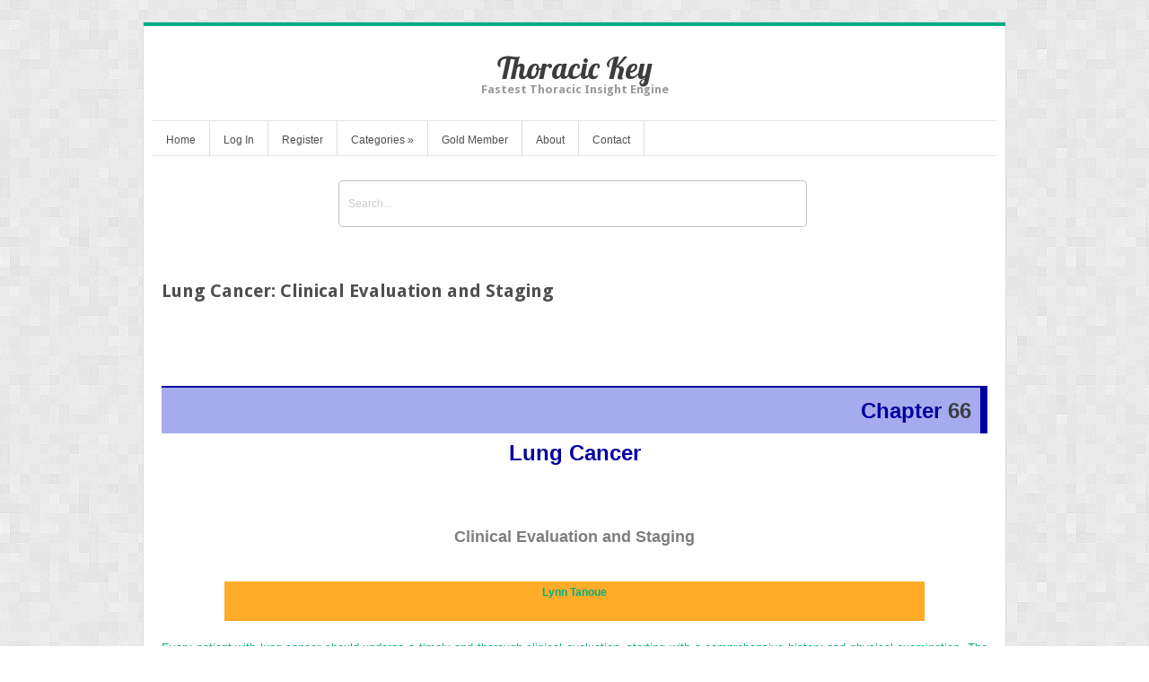

--- FILE ---
content_type: text/html; charset=UTF-8
request_url: https://thoracickey.com/lung-cancer-clinical-evaluation-and-staging/
body_size: 22470
content:
<!DOCTYPE html>
<html lang="en-US">
<head>	
<meta charset="UTF-8" />
<meta name="viewport" content="width=device-width" />
<meta name="author" content="UFO Themes" />

<title>Lung Cancer: Clinical Evaluation and Staging | Thoracic Key</title>

<link rel="pingback" href="https://thoracickey.com/xmlrpc.php" />
<!--[if IE 8]>
	<link rel="stylesheet" type="text/css" href="https://thoracickey.com/wp-content/themes/Interstellar/style-ie8.css" />
<![endif]--> 

<meta name='robots' content='max-image-preview:large' />
	<style>img:is([sizes="auto" i], [sizes^="auto," i]) { contain-intrinsic-size: 3000px 1500px }</style>
	<link rel='dns-prefetch' href='//secure.gravatar.com' />
<link rel='dns-prefetch' href='//stats.wp.com' />
<link rel='dns-prefetch' href='//fonts.googleapis.com' />
<link rel='dns-prefetch' href='//v0.wordpress.com' />
<link rel='preconnect' href='//i0.wp.com' />
<link rel="alternate" type="application/rss+xml" title="Thoracic Key &raquo; Feed" href="https://thoracickey.com/feed/" />
<link rel="alternate" type="application/rss+xml" title="Thoracic Key &raquo; Comments Feed" href="https://thoracickey.com/comments/feed/" />
<script type="text/javascript">
/* <![CDATA[ */
window._wpemojiSettings = {"baseUrl":"https:\/\/s.w.org\/images\/core\/emoji\/16.0.1\/72x72\/","ext":".png","svgUrl":"https:\/\/s.w.org\/images\/core\/emoji\/16.0.1\/svg\/","svgExt":".svg","source":{"concatemoji":"https:\/\/thoracickey.com\/wp-includes\/js\/wp-emoji-release.min.js?ver=6.8.3"}};
/*! This file is auto-generated */
!function(s,n){var o,i,e;function c(e){try{var t={supportTests:e,timestamp:(new Date).valueOf()};sessionStorage.setItem(o,JSON.stringify(t))}catch(e){}}function p(e,t,n){e.clearRect(0,0,e.canvas.width,e.canvas.height),e.fillText(t,0,0);var t=new Uint32Array(e.getImageData(0,0,e.canvas.width,e.canvas.height).data),a=(e.clearRect(0,0,e.canvas.width,e.canvas.height),e.fillText(n,0,0),new Uint32Array(e.getImageData(0,0,e.canvas.width,e.canvas.height).data));return t.every(function(e,t){return e===a[t]})}function u(e,t){e.clearRect(0,0,e.canvas.width,e.canvas.height),e.fillText(t,0,0);for(var n=e.getImageData(16,16,1,1),a=0;a<n.data.length;a++)if(0!==n.data[a])return!1;return!0}function f(e,t,n,a){switch(t){case"flag":return n(e,"\ud83c\udff3\ufe0f\u200d\u26a7\ufe0f","\ud83c\udff3\ufe0f\u200b\u26a7\ufe0f")?!1:!n(e,"\ud83c\udde8\ud83c\uddf6","\ud83c\udde8\u200b\ud83c\uddf6")&&!n(e,"\ud83c\udff4\udb40\udc67\udb40\udc62\udb40\udc65\udb40\udc6e\udb40\udc67\udb40\udc7f","\ud83c\udff4\u200b\udb40\udc67\u200b\udb40\udc62\u200b\udb40\udc65\u200b\udb40\udc6e\u200b\udb40\udc67\u200b\udb40\udc7f");case"emoji":return!a(e,"\ud83e\udedf")}return!1}function g(e,t,n,a){var r="undefined"!=typeof WorkerGlobalScope&&self instanceof WorkerGlobalScope?new OffscreenCanvas(300,150):s.createElement("canvas"),o=r.getContext("2d",{willReadFrequently:!0}),i=(o.textBaseline="top",o.font="600 32px Arial",{});return e.forEach(function(e){i[e]=t(o,e,n,a)}),i}function t(e){var t=s.createElement("script");t.src=e,t.defer=!0,s.head.appendChild(t)}"undefined"!=typeof Promise&&(o="wpEmojiSettingsSupports",i=["flag","emoji"],n.supports={everything:!0,everythingExceptFlag:!0},e=new Promise(function(e){s.addEventListener("DOMContentLoaded",e,{once:!0})}),new Promise(function(t){var n=function(){try{var e=JSON.parse(sessionStorage.getItem(o));if("object"==typeof e&&"number"==typeof e.timestamp&&(new Date).valueOf()<e.timestamp+604800&&"object"==typeof e.supportTests)return e.supportTests}catch(e){}return null}();if(!n){if("undefined"!=typeof Worker&&"undefined"!=typeof OffscreenCanvas&&"undefined"!=typeof URL&&URL.createObjectURL&&"undefined"!=typeof Blob)try{var e="postMessage("+g.toString()+"("+[JSON.stringify(i),f.toString(),p.toString(),u.toString()].join(",")+"));",a=new Blob([e],{type:"text/javascript"}),r=new Worker(URL.createObjectURL(a),{name:"wpTestEmojiSupports"});return void(r.onmessage=function(e){c(n=e.data),r.terminate(),t(n)})}catch(e){}c(n=g(i,f,p,u))}t(n)}).then(function(e){for(var t in e)n.supports[t]=e[t],n.supports.everything=n.supports.everything&&n.supports[t],"flag"!==t&&(n.supports.everythingExceptFlag=n.supports.everythingExceptFlag&&n.supports[t]);n.supports.everythingExceptFlag=n.supports.everythingExceptFlag&&!n.supports.flag,n.DOMReady=!1,n.readyCallback=function(){n.DOMReady=!0}}).then(function(){return e}).then(function(){var e;n.supports.everything||(n.readyCallback(),(e=n.source||{}).concatemoji?t(e.concatemoji):e.wpemoji&&e.twemoji&&(t(e.twemoji),t(e.wpemoji)))}))}((window,document),window._wpemojiSettings);
/* ]]> */
</script>
<link rel='stylesheet' id='jetpack_related-posts-css' href='https://thoracickey.com/wp-content/plugins/jetpack/modules/related-posts/related-posts.css?ver=20240116' type='text/css' media='all' />
<link rel='stylesheet' id='ht_ctc_main_css-css' href='https://thoracickey.com/wp-content/plugins/click-to-chat-for-whatsapp/new/inc/assets/css/main.css?ver=4.36' type='text/css' media='all' />
<link rel='stylesheet' id='wp-post-styling-css' href='https://thoracickey.com/wp-content/plugins/wp-post-styling/css/wp-post-styling.css?ver=6.8.3' type='text/css' media='all' />
<style id='wp-post-styling-inline-css' type='text/css'>
@media screen{/* ==================== standards styles ver: 1.0.2===================== */
@font-face {
font-family: \"Charis\";
font-style: normal;
font-weight: normal;
src:url(fonts/CharisSILR.ttf);
}

@font-face {
font-family: \"Charis\";
font-style: normal;
font-weight: bold;
src:url(fonts/CharisSILB.ttf);
}

@font-face {
font-family: \"Charis\";
font-style: italic;
font-weight: normal;
src:url(fonts/CharisSILI.ttf);
}

@font-face {
font-family: \"Charis\";
font-style: italic;
font-weight: bold;
src:url(fonts/CharisSILBI.ttf);
}

body
{
margin-left: 2em;
margin-right: 2em;
font-family: \"Charis\";
}

div.itr
{
line-height: 1.3em;
}

.fm_title_document
{
font-size: x-large;
text-align: center;
font-weight: bold;
line-height: 1.3em;
margin-top: 2em;
color: #241a26;
background-color: #a6abee;
}

.para_fl
{
font-size: 100%;
text-align: justify;
margin-bottom: .5em;
margin-top: 0em;
}

div.ded
{
font-size: 100%;
text-align: center;
margin-bottom: .5em;
margin-top: 0em;
line-height: 1.3em;
text-indent: 1.00em;
}

div.ctr
{
text-align: left;
font-weight: bold;
font-size: medium;
padding-top: .2em;
padding-bottom: .25em;
padding-left: .2em;
padding-right: .2em;
}

div.idx
{
text-align: left;
padding-top: .2em;
padding-bottom: .25em;
padding-left: .2em;
line-height: 1.3em;
padding-right: .2em;
}

div.ctr .para_fl
{
font-size: 100%;
text-align: justify;
margin-bottom: .5em;
margin-top: 0em;
}

div.ctr
{
font-size: 100%;
text-align: justify;
margin-bottom: .5em;
margin-top: 0em;
text-indent: 1.00em;
}

div.ctr .author
{
font-size: 100%;
text-align: left;
margin-bottom: .5em;
margin-top: 1em;
color: #39293b;
font-weight: bold;
}

div.ctr .affiliation
{
text-align: left;
font-size: 100%;
font-style: italic;
color: #5e4462;
}

div.pre
{
font-size: 100%;
text-align: justify;
margin-bottom: .5em;
line-height: 1.3em;
margin-top: 0em;
text-indent: 1.00em;
}

div.chp
{
line-height: 1.3em;
text-align: justify;
margin-top: 2em;
}

.document_number
{
display: block;
font-size: 100%;
text-align: right;
padding-bottom: 10px;
padding-top: 10px;
padding-right: 10px;
font-weight: bold;
border-top: solid 2px #0000A0;
border-right: solid 8px #0000A0;
margin-bottom: .25em;
background-color: #a6abee;
color: #0000A0;
}

.subtitle_document
{
text-align: left;
font-weight: bold;
font-size: large;
text-align: center;
margin-bottom: 2em;
margin-top: 0.5em;
padding-top:0.5em;
}

.subtitle
{
text-align: left;
font-weight: bold;
font-size: large;
text-align: center;
margin-bottom: 1em;
}


a 
{
color: #3152a9;
text-decoration: none;
}

.affiliation
{
font-size: 100%;
font-style: italic;
color: #5e4462;
}

.extract_fl
{
text-align: justify;
font-size: 100%;
margin-bottom: 1em;
margin-top: 2em;
margin-left: 1.5em;
margin-right: 1.5em;
}

.poem_title
{
text-align: center;
font-size: 110%;
margin-top: 1em;
font-weight: bold;
}

.stanza
{
text-align: center;
font-size: 100%;
}

.poem_source
{
text-align: center;
font-size: 100%;
font-style: italic;
}

.list_para
{
font-size: 100%;
margin-top: 0em;
margin-bottom: .25em;
}

.objectset
{
font-size: 90%;
margin-bottom: 1.5em;
margin-top: 1.5em;
border-top: solid 3px #e88f1c;
border-bottom: solid 1.5px #e88f1c;
background-color: #f8d9b5;
color: #4f2d02;
}

.objectset_title
{
margin-top: 0em;
padding-top: 5px;
padding-left: 5px;
padding-right: 5px;
padding-bottom: 5px;
background-color: #efab5b;
font-weight: bold;
font-size: 110%;
color: #88520b;
border-bottom: solid 1.5px #e88f1c;
}

.nomenclature
{
font-size: 90%;
margin-bottom: 1.5em;
padding-bottom: 15px;
border-top: solid 3px #644484;
border-bottom: solid 1.5px #644484;
}

.nomenclature_head
{
margin-top: 0em;
padding-top: 5px;
padding-left: 5px;
padding-bottom: 5px;
background-color: #b29bca;
font-weight: bold;
font-size: 110%;
color: #644484;
border-bottom: solid 1.5px #644484;
}

.list_def_entry
{
font-size: 100%;
margin-top: 0.5em;
margin-bottom: 0.5em;
}

.scx
{
font-size: 100%;
font-weight: bold;
text-align: left;
margin-bottom: 0em;
margin-top: 0em;
padding-bottom: 5px;
padding-top: 5px;
padding-left: 5px;
padding-right: 5px;
}

p
{
font-size: 100%;
text-align: justify;
margin-bottom: 0em;
margin-top: 0em;
}

.head1
{
font-size: 120%;
font-weight: bold;
text-align: left;
margin-bottom: 1em;
margin-top: 1em;
color: #005aaa;
border-bottom: solid 3px #7f9fd3;
}

.head12
{
page-break-before: always;
font-size: 110%;
font-weight: bold;
text-align: left;
margin-bottom: 1em;
margin-top: 1em;
color: #005aaa;
border-bottom: solid 3px #7f9fd3;
}

.sec_num
{
color: #0000A0;
}

.head2
{
font-size: 110%;
font-weight: bold;
text-align: left;
margin-bottom: .5em;
margin-top: 1em;
color: #ae3f58;
border-bottom: solid 3px #dfd8cb;
}

.head3
{
font-size: 105%;
margin-bottom: .5em;
margin-top: 1em;
text-align: left;
font-weight: bold;
color: #6f2c90;
}

.head4
{
font-weight: bold;
font-size: 100%;
text-align: left;
margin-bottom: .5em;
margin-top: 0.6em;
color: #53a6df;
}

.bibliography_title
{
font-size: 110%;
font-weight: bold;
text-align: left;
margin-bottom: 1em;
margin-top: 1em;
color: #005aaa;
border-bottom: solid 3px #7f9fd3;
}


.tch
{
margin-bottom: 0em;
border-bottom: solid 1px black;
border-top: solid 2px black;
margin-top: 1.5em;
margin-bottom: 1.5em;
font-weight: bold;
}

table
{
display: table;
}

tr
{
display: table-row;
}

td ul
{
display: table-cell;
}

.tb
{
margin-bottom: 0em;
margin-top: 1.5em;
margin-bottom: 1.5em;
vertical-align: top;
padding-left:1em;
}

.table_source
{
font-size: 75%;
margin-bottom: 1.0em;
font-style: italic;
color: #0000A0;
text-align: left;
padding-bottom: 5px;
padding-top: 5px;
border-bottom: solid 2px black;
border-top: solid 1px black;
}

.figure
{
margin-top: 1.5em;
margin-bottom: 1em;
padding-right: 5px;
padding-left: 5px;
padding-bottom: 5px;
padding-top: 5px;
text-align: center;
}

.figure_legend
{
font-size: 90%;
margin-top: 0em;
margin-bottom: 0em;
vertical-align: top;
border-top: solid 1px #0000A0;
line-height: 1.3em;
}

.figure_source
{
font-size: 75%;
margin-top: .5em;
margin-bottom: 0em;
font-style: italic;
color: #0000A0;
text-align: left;
}

.fig_num
{
font-size: 110%;
font-weight: bold;
color: white;
padding-right: 10px;
background-color: #0000A0;
}

.table_caption
{
font-size: 90%;
margin-top: 2em;
margin-bottom: .5em;
vertical-align: top;
}

.tab_num
{
font-size: 90%;
font-weight: bold;
color: #0000ff;
padding-right: 4px;
}


.tablecdt
{
font-size: 75%;
margin-bottom: 1.0em;
font-style: italic;
color: #0000ff;
text-align: left;
padding-bottom: 5px;
padding-top: 5px;
border-bottom: solid 2px black;
border-top: solid 1px black;
}

table.numbered
{
font-size: 85%;
border-top: solid 2px black;
border-bottom: solid 2px black;
margin-top: 1.5em;
margin-bottom: 1.0em;
background-color: #a6abee;
}

table.unnumbered
{
font-size: 85%;
border-top: solid 2px black;
border-bottom: solid 2px black;
margin-top: 1.5em;
margin-bottom: 1.0em;
background-color: #a6abee;
}

.ack
{
font-size: 90%;
margin-top: 1.5em;
line-height: 1.3em;
margin-bottom: 1.5em;
}

.boxg
{
font-size: 90%;
padding-left: 0.5em;
padding-right: 0.5em;
margin-bottom: 1em;
margin-top: 1em;
border-top: solid 1px red;
border-bottom: solid 1px red;
border-left: solid 1px red;
border-right: solid 1px red;
background-color: #ffda6b;
}

.box_title
{
margin-top: 0em;
padding-top: 5px;
padding-left: 5px;
padding-bottom: 5px;
padding-right: 5px;
background-color: #67582b;
font-weight: bold;
font-size: 110%;
color: white;
margin-top: .25em;
}

.box_source
{
margin-top: 0em;
padding-top: .5px;
padding-left: .5px;
padding-bottom: 5px;
padding-right: .5px;
font-size: 100%;
color: #67582b;
margin-top: .25em;
margin-left: 2.5em;
margin-right: 2.5em;
font-style: italic;
}

.box_no
{
margin-top: 0em;
padding-left: 5px;
padding-right: 5px;
font-weight: bold;
font-size: 100%;
color: #ffda6b;
}

.headx
{
margin-top: .5em;
padding-bottom: .25em;
font-weight: bold;
font-size: 110%;
}

.heady
{
margin-top: 1.5em;
padding-bottom: .25em;
font-weight: bold;
font-size: 110%;
color: #0000ff;
}

.headz
{
margin-top: 1.5em;
padding-bottom: .25em;
font-weight: bold;
font-size: 110%;
color: red;
}

div.subdoc
{
font-size: large;
text-align: left;
font-weight: bold;
font-size: large;
text-align: center;
color: #0000ff;
}

div.subdoc .document_number
{
display: block;
font-size: 100%;
text-align: right;
padding-bottom: 10px;
padding-top: 10px;
padding-right: 10px;
font-weight: bold;
border-top: solid 2px #0000ff;
border-right: solid 8px #0000ff;
margin-bottom: .25em;
background-color: #2b73b0;
color: #0000ff;
}

ul.none
{
list-style: none;
margin-top: .25em;
margin-bottom: 1em;
}

ul.bull
{
list-style: disc;
margin-top: .25em;
margin-bottom: .25em;
}

ul.squf
{
list-style: square;
margin-top: .25em;
margin-bottom: .25em;
}

ul.circ
{
list-style: circle;
margin-top: .25em;
margin-bottom: .25em;
}

ol.lower_a
{
list-style: lower-alpha;
margin-top: .25em;
margin-bottom: .25em;
}

ol.upper_a
{
list-style: upper-alpha;
margin-top: .25em;
margin-bottom: .25em;
}

ol.upper_i
{
list-style: upper-roman;
margin-top: .25em;
margin-bottom: .25em;
}

ol.lower_i
{
list-style: lower-roman;
margin-top: .25em;
margin-bottom: .25em;
}

.book_title_page
{
margin-top: .5em;
margin-left: .5em;
margin-right: .5em;
border-top: solid 6px #55390e;
border-left: solid 6px #55390e;
border-right: solid 6px #55390e;
padding-left: 0px;
padding-top: 10px;
background-color: #a6abee;
}

p.pagebreak                              
{
page-break-before: always;
}

.book_series_editor
{
margin-top: .5em;
margin-left: .5em;
margin-right: .5em;
border-top: solid 6px #55390e;
border-left: solid 6px #55390e;
border-right: solid 6px #55390e;
border-bottom: solid 6px #55390e;
padding-left: 5px;
padding-right: 5px;
padding-top: 10px;
background-color: #a6abee;
}

.book_title
{
text-align: center;
margin-top: .25em;
font-weight: bold;
font-size: 225%;
color: #55390e;
}

.book_subtitle
{
text-align: center;
margin-top: .25em;
font-weight: bold;
font-size: 150%;
color: #0000ff;
border-top: solid 1px #55390e;
border-bottom: solid 1px #55390e;
padding-bottom: 7px;
}

.edition
{
text-align: right;
margin-top: 1.5em;
margin-right: 5em;
font-weight: bold;
font-size: 90%;
color: red;
}

.author_group
{
padding-left: 10px;
padding-right: 10px;
padding-top: 2px;
padding-bottom: 2px;
background-color: #ffac29;
margin-left: 70px;
margin-right: 70px;
margin-top: 20px;
margin-bottom: 20px;
}

.editors
{
text-align: left;
font-weight: bold;
font-size: 100%;
color: #241a26;
}

.title_author
{
text-align: center;
font-weight: bold;
font-size: 95%;
color: #241a26;
}

.title_affiliation
{
text-align: center;
font-size: 80%;
color: #241a26;
margin-bottom: .5em;
font-style: italic;
}

.publisher
{
text-align: center;
font-size: 100%;
color: white;
margin-bottom: .5em;
padding-left: 10px;
padding-right: 10px;
padding-top: 10px;
padding-bottom: 10px;
background-color: #55390e;
color: #a6abee;
}

div.qa h1.head1
{
font-size: 110%;
font-weight: bold;
margin-bottom: 1em;
margin-top: 1em;
color: #6883b5;
border-bottom: solid 8px #fee7ca;
}

div.outline
{
border-left: 2px solid #007ec6;
border-right: 2px solid #007ec6;
border-bottom: 2px solid #007ec6;
border-top: 26px solid #007ec6;
padding: 3px;
margin-bottom: 1em;
}

div.outline .list_head
{
background-color: #007ec6;
color: white;
padding: 0.2em 1em .2em;
margin: -0.4em -0.3em -0.4em -0.3em;
margin-bottom: .5em;
font-size: medium;
font-weight: bold;
margin-top: -1.5em;
}

div.fm .author
{
text-align: center;
margin-bottom: 1.5em;
color: #39293b;
}

td p
{
text-align: left;
}

div.htu
{
font-size: 100%;
text-align: justify;
margin-bottom: .5em;
line-height: 1.3em;
margin-top: 0em;
text-indent: 1.00em;
}

.headx
{
font-size: 110%;
font-weight: bold;
text-align: left;
margin-bottom: 1em;
margin-top: 1em;
color: #005aaa;
border-bottom: solid 3px #7f9fd3;
}

div.book_section
{
text-align: center;
margin-top: 8em;
}

div.book_part
{
text-align: center;
margin-top: 1em;
}

p.section_label
{
display: block;
font-size: 200%;
text-align: center;
padding-right: 10px;
font-weight: bold;
border-top: solid 2px #0000ff;
background-color: #a6abee;
color: #0000ff;
}

p.section_title
{
display: block;
font-size: 200%;
text-align: center;
padding-right: 10px;
margin-bottom: 2em;
border-top: solid 2px #0000ff;
font-weight: bold;
border-bottom: solid 2px #0000ff;
background-color: #a6abee;
color: #0000ff;
}

p.part_label
{
display: block;
font-size: 200%;
text-align: center;
margin-top: 2em;
padding-right: 10px;
font-weight: bold;
border-top: solid 2px #0000ff;
background-color: #a6abee;
color: #0000ff;
}

p.part_title
{
display: block;
font-size: 200%;
text-align: center;
padding-right: 10px;
margin-bottom: 2em;
font-weight: bold;
border-bottom: solid 2px #0000ff;
background-color: #a6abee;
color: #0000ff;
}

p.ueqn
{
text-align: center;
margin-top: 0.5em;
margin-bottom: 0.5em;
}

p.eqn
{
text-align: center;
margin-top: 0.5em;
margin-bottom: 0.5em;
}

p.extract_indented
{
margin-left: 3em;
margin-right: 3em;
margin-bottom: 0.5em;
text-indent: 1.0em;
}

.small
{
font-size: small;
}

div.abs
{
font-size: 90%;
margin-bottom: 2em;
margin-top: 2em;
margin-left: 1em;
margin-right: 1em;
}

p.abstract_title
{
font-size: 110%;
margin-bottom: 1em;
font-weight: bold;
}

sup {
	vertical-align: 4px;
}

sub {
	vertical-align: -2px;
}

img
{
max-width: 100%;
max-height: 100%;
}

p.toc1
{
margin-left: 1.0em;
margin-bottom: 0.5em;
font-weight: bold;
text-align: left;
}

p.toc2
{
margin-left: 2.0em;
margin-bottom: 0.5em;
font-weight: bold;
text-align: left;
}

p.toc3
{
margin-left: 3.0em;
margin-bottom: 0.5em;
text-align: left;
}

.head5
{
font-weight: bold;
font-size: 95%;
text-align: left;
margin-bottom: .5em;
margin-top: 1em;
}

img.inline{
vertical-align: middle;
}

.head6
{
font-weight: bold;
font-size: 90%;
text-align: left;
margin-bottom: .5em;
margin-top: 1em;
}

.underline
{
	text-decoration: underline;
}
.center
{
text-align: center;
}

span.big
{
font-size:2em;
}

p.para_indented
{
text-indent:2em;
}

p.para_indented1
{
text-indent:0em;
page-break-before: always;
}

p.right
{
text-align: right;
}


/* added new styles or modified*/

p.endnote
{
margin-left: 1em;
margin-right: 1em;
margin-bottom: 0.5em;
text-indent: -1em;
}

div.block
{
margin-left: 3em;
margin-bottom: 0.5em;
text-indent: -1em;
}

p.bl_para
{
font-size: 100%;
text-indent: 0em;
text-align: justify;
}

div.poem
{
text-align: center;
font-size: 100%;
}

.acknowledge_head
{
font-size: 150%;
margin-bottom: .25em;
font-weight: bold;
}

.intro
{
font-size: 130%;
margin-top: 1.5em;
margin-bottom: 1em;
font-weight: bold;
}

.exam
{
font-size: 90%;
margin-top: 1em;
margin-bottom: 1em;
}


div.exam_head
{
font-size: 130%;
margin-top: 1.5em;
margin-bottom: 1em;
font-weight: bold;
}

p.table_footnotes
{
font-size: 80%;
margin-top: 0.5em;
margin-bottom: .5em;
vertical-align: top;
text-indent: .01em;
}

div.table_foot
{
font-size: 80%;
margin-top: 0.5em;
margin-bottom: 1em;
text-indent: .01em;
}

p.table_legend
{
font-size: 80%;
margin-top: 0.5em;
margin-bottom: .5em;
vertical-align: top;
text-indent: .01em;
}

.bib_entry
{
font-size: 90%;
text-align: left;
margin-left: 20px;
margin-bottom: .25em;
margin-top: 0em;
text-indent: -20px;
}

.ref_entry
{
font-size: 90%;
text-align: left;
margin-left: 20px;
margin-bottom: .25em;
margin-top: 0em;
text-indent: -20px;
}

div.ind1
{
margin-left: 1em;
text-indent: -1em;
}

div.ind2
{
margin-left: 1em;
text-indent: -1em;
}

div.ind3
{
margin-left: 1em;
text-indent: -1em;
}

div.ind4
{
margin-left: 1em;
text-indent: -1em;
}

div.ind5
{
margin-left: 1em;
text-indent: -1em;
}

div.ind6
{
margin-left: 1em;
text-indent: -1em;
}

.title_document
{
font-size: x-large;
text-align: center;
font-weight: bold;
line-height: 1.3em;
margin-top: 2em;
margin-bottom: 2em;
color: #0000A0;
}

.sc1
{
margin-left: 0em;
line-height: 1.3em;
}

.sc2
{
margin-left: 0em;
}

.sc3
{
margin-left: 0em;
}

.sc4
{
margin-left: 0em;
}

.sc5
{
margin-left: 0em;
}

.sc6
{
margin-left: 0em;
}

.sc7
{
margin-left: 0em;
}

.sc8
{
margin-left: 0em;
}

.sc9
{
margin-left: 0em;
}

.sc10
{
margin-left: 0em;
}

.sc11
{
margin-left: 0em;
}

.sc12
{
margin-left: 0em;
}

.sc13
{
margin-left: 0em;
}

.sc14
{
margin-left: 0em;
}

.sans{}
.sec_label{}
.sc15
{
margin-left: 0em;
}

.sc16
{
margin-left: 0em;
}

.sc17
{
margin-left: 0em;
}

.sc18
{
margin-left: 0em;
}

.sc19
{
margin-left: 0em;
}

.sc20
{
margin-left: 0em;
}

.sc0
{
margin-left: 0em;
}

.source
{
font-size:12px;
margin-top:.5em;
margin-bottom:0em;
font-style:italic;
color:#0000A0;
text-align:left;
}

div.footnote
{
font-size:	small;
border-style: solid;
border-width: 1px 0 0 0;
margin-top: 2em;
margin-bottom: 1em;
}

table.numbered
{
font-size: small;
}

.app
{
line-height: 1.3em;
}

div.hanging
{
margin-left: 1em;
margin-top: 1em;
margin-bottom: 1em;
}

p.hang
{
text-indent: -1.0em;
margin-left: 1em;
margin-top: 0.3em;
}

div.p_hang
{
margin-left: 1.5em;
text-indent: -1.0em;
text-align: left;
}

div.p_hang1
{
margin-left: 2.5em;
text-indent: -1.0em;
text-align: left;
}

div.p_hang2
{
margin-left: 3em;
text-indent: -1.0em;
text-align: left;
}

div.p_hang3
{
margin-left: 3.5em;
text-indent: -1.0em;
text-align: left;
}

.bibliography
{
text-align: left;
margin-bottom: 1em;
margin-top: 1em;
}

.biblio_sec
{
font-size: 90%;
text-align: left;
margin-bottom: 1em;
margin-top: 1em;
}


.gls
{
text-align: left;
margin-bottom: 1em;
margin-top: 1em;
}

.glossary_sec
{
font-size: 105%;
font-weight: bold;
text-align: left;
margin-bottom: 1em;
margin-top: 1em;
}

.head7
{
font-weight: bold;
font-size: 86%;
text-align: left;
margin-bottom: .5em;
margin-top: 1em;
}

.head8
{
font-weight: bold;
font-style: italic;
font-size: 81%;
text-align: left;
margin-bottom: .5em;
margin-top: 1em;
}


.box_subtitle
{
padding-top: 5px;
padding-left: 5px;
padding-bottom: 5px;
padding-right: 5px;
font-weight: bold;
font-size: 105%;
margin-top: .25em;
}

div.for
{
text-align: left;
font-size: medium;
padding-top: .2em;
line-height: 1.3em;
padding-bottom: .25em;
padding-left: .2em;
padding-right: .2em;
}

span.strike
{
text-decoration:line-through;
}

.head9
{
font-style: italic;
font-size: 80%;
text-align: left;
margin-bottom: .5em;
margin-top: 1em;
}

.bib_note
{
font-size: 85%;
text-align: left;
margin-left: 25px;
margin-bottom: .25em;
margin-top: 0em;
text-indent: -30px;
}

.glossary_title
{
font-size: 110%;
font-weight: bold;
text-align: left;
margin-bottom: 1em;
margin-top: 1em;
color: #005aaa;
border-bottom: solid 3px #7f9fd3;
}

.collaboration
{
padding-left: 10px;
padding-right: 10px;
padding-top: 2px;
padding-bottom: 2px;
background-color: #ffac29;
margin-left: 70px;
margin-right: 70px;
margin-top: 20px;
margin-bottom: 20px;
}
 
.title_collab
{
text-align: center;
font-weight: bold;
font-size: 85%;
color: #241a26;
}

.head0
{
font-size: 105%;
font-weight: bold;
text-align: left;
margin-bottom: 0.5em;
margin-top: 1em;
}

.head10
{
font-size: 80%;
text-align: left;
margin-bottom: .5em;
margin-top: 1em;
}

.head11
{
font-style: normal;
font-size: 77%;
text-align: left;
margin-bottom: .5em;
margin-top: 1em;
}

div.ind7
{
margin-left: 1em;
text-indent: -1em;
}

div.ind8
{
margin-left: 1em;
text-indent: -1em;
}

div.ind9
{
margin-left: 1em;
text-indent: -1em;
}}
</style>
<style id='wp-emoji-styles-inline-css' type='text/css'>

	img.wp-smiley, img.emoji {
		display: inline !important;
		border: none !important;
		box-shadow: none !important;
		height: 1em !important;
		width: 1em !important;
		margin: 0 0.07em !important;
		vertical-align: -0.1em !important;
		background: none !important;
		padding: 0 !important;
	}
</style>
<link rel='stylesheet' id='wp-block-library-css' href='https://thoracickey.com/wp-includes/css/dist/block-library/style.min.css?ver=6.8.3' type='text/css' media='all' />
<style id='classic-theme-styles-inline-css' type='text/css'>
/*! This file is auto-generated */
.wp-block-button__link{color:#fff;background-color:#32373c;border-radius:9999px;box-shadow:none;text-decoration:none;padding:calc(.667em + 2px) calc(1.333em + 2px);font-size:1.125em}.wp-block-file__button{background:#32373c;color:#fff;text-decoration:none}
</style>
<link rel='stylesheet' id='mediaelement-css' href='https://thoracickey.com/wp-includes/js/mediaelement/mediaelementplayer-legacy.min.css?ver=4.2.17' type='text/css' media='all' />
<link rel='stylesheet' id='wp-mediaelement-css' href='https://thoracickey.com/wp-includes/js/mediaelement/wp-mediaelement.min.css?ver=6.8.3' type='text/css' media='all' />
<style id='jetpack-sharing-buttons-style-inline-css' type='text/css'>
.jetpack-sharing-buttons__services-list{display:flex;flex-direction:row;flex-wrap:wrap;gap:0;list-style-type:none;margin:5px;padding:0}.jetpack-sharing-buttons__services-list.has-small-icon-size{font-size:12px}.jetpack-sharing-buttons__services-list.has-normal-icon-size{font-size:16px}.jetpack-sharing-buttons__services-list.has-large-icon-size{font-size:24px}.jetpack-sharing-buttons__services-list.has-huge-icon-size{font-size:36px}@media print{.jetpack-sharing-buttons__services-list{display:none!important}}.editor-styles-wrapper .wp-block-jetpack-sharing-buttons{gap:0;padding-inline-start:0}ul.jetpack-sharing-buttons__services-list.has-background{padding:1.25em 2.375em}
</style>
<style id='elasticpress-related-posts-style-inline-css' type='text/css'>
.editor-styles-wrapper .wp-block-elasticpress-related-posts ul,.wp-block-elasticpress-related-posts ul{list-style-type:none;padding:0}.editor-styles-wrapper .wp-block-elasticpress-related-posts ul li a>div{display:inline}

</style>
<style id='global-styles-inline-css' type='text/css'>
:root{--wp--preset--aspect-ratio--square: 1;--wp--preset--aspect-ratio--4-3: 4/3;--wp--preset--aspect-ratio--3-4: 3/4;--wp--preset--aspect-ratio--3-2: 3/2;--wp--preset--aspect-ratio--2-3: 2/3;--wp--preset--aspect-ratio--16-9: 16/9;--wp--preset--aspect-ratio--9-16: 9/16;--wp--preset--color--black: #000000;--wp--preset--color--cyan-bluish-gray: #abb8c3;--wp--preset--color--white: #ffffff;--wp--preset--color--pale-pink: #f78da7;--wp--preset--color--vivid-red: #cf2e2e;--wp--preset--color--luminous-vivid-orange: #ff6900;--wp--preset--color--luminous-vivid-amber: #fcb900;--wp--preset--color--light-green-cyan: #7bdcb5;--wp--preset--color--vivid-green-cyan: #00d084;--wp--preset--color--pale-cyan-blue: #8ed1fc;--wp--preset--color--vivid-cyan-blue: #0693e3;--wp--preset--color--vivid-purple: #9b51e0;--wp--preset--gradient--vivid-cyan-blue-to-vivid-purple: linear-gradient(135deg,rgba(6,147,227,1) 0%,rgb(155,81,224) 100%);--wp--preset--gradient--light-green-cyan-to-vivid-green-cyan: linear-gradient(135deg,rgb(122,220,180) 0%,rgb(0,208,130) 100%);--wp--preset--gradient--luminous-vivid-amber-to-luminous-vivid-orange: linear-gradient(135deg,rgba(252,185,0,1) 0%,rgba(255,105,0,1) 100%);--wp--preset--gradient--luminous-vivid-orange-to-vivid-red: linear-gradient(135deg,rgba(255,105,0,1) 0%,rgb(207,46,46) 100%);--wp--preset--gradient--very-light-gray-to-cyan-bluish-gray: linear-gradient(135deg,rgb(238,238,238) 0%,rgb(169,184,195) 100%);--wp--preset--gradient--cool-to-warm-spectrum: linear-gradient(135deg,rgb(74,234,220) 0%,rgb(151,120,209) 20%,rgb(207,42,186) 40%,rgb(238,44,130) 60%,rgb(251,105,98) 80%,rgb(254,248,76) 100%);--wp--preset--gradient--blush-light-purple: linear-gradient(135deg,rgb(255,206,236) 0%,rgb(152,150,240) 100%);--wp--preset--gradient--blush-bordeaux: linear-gradient(135deg,rgb(254,205,165) 0%,rgb(254,45,45) 50%,rgb(107,0,62) 100%);--wp--preset--gradient--luminous-dusk: linear-gradient(135deg,rgb(255,203,112) 0%,rgb(199,81,192) 50%,rgb(65,88,208) 100%);--wp--preset--gradient--pale-ocean: linear-gradient(135deg,rgb(255,245,203) 0%,rgb(182,227,212) 50%,rgb(51,167,181) 100%);--wp--preset--gradient--electric-grass: linear-gradient(135deg,rgb(202,248,128) 0%,rgb(113,206,126) 100%);--wp--preset--gradient--midnight: linear-gradient(135deg,rgb(2,3,129) 0%,rgb(40,116,252) 100%);--wp--preset--font-size--small: 13px;--wp--preset--font-size--medium: 20px;--wp--preset--font-size--large: 36px;--wp--preset--font-size--x-large: 42px;--wp--preset--spacing--20: 0.44rem;--wp--preset--spacing--30: 0.67rem;--wp--preset--spacing--40: 1rem;--wp--preset--spacing--50: 1.5rem;--wp--preset--spacing--60: 2.25rem;--wp--preset--spacing--70: 3.38rem;--wp--preset--spacing--80: 5.06rem;--wp--preset--shadow--natural: 6px 6px 9px rgba(0, 0, 0, 0.2);--wp--preset--shadow--deep: 12px 12px 50px rgba(0, 0, 0, 0.4);--wp--preset--shadow--sharp: 6px 6px 0px rgba(0, 0, 0, 0.2);--wp--preset--shadow--outlined: 6px 6px 0px -3px rgba(255, 255, 255, 1), 6px 6px rgba(0, 0, 0, 1);--wp--preset--shadow--crisp: 6px 6px 0px rgba(0, 0, 0, 1);}:where(.is-layout-flex){gap: 0.5em;}:where(.is-layout-grid){gap: 0.5em;}body .is-layout-flex{display: flex;}.is-layout-flex{flex-wrap: wrap;align-items: center;}.is-layout-flex > :is(*, div){margin: 0;}body .is-layout-grid{display: grid;}.is-layout-grid > :is(*, div){margin: 0;}:where(.wp-block-columns.is-layout-flex){gap: 2em;}:where(.wp-block-columns.is-layout-grid){gap: 2em;}:where(.wp-block-post-template.is-layout-flex){gap: 1.25em;}:where(.wp-block-post-template.is-layout-grid){gap: 1.25em;}.has-black-color{color: var(--wp--preset--color--black) !important;}.has-cyan-bluish-gray-color{color: var(--wp--preset--color--cyan-bluish-gray) !important;}.has-white-color{color: var(--wp--preset--color--white) !important;}.has-pale-pink-color{color: var(--wp--preset--color--pale-pink) !important;}.has-vivid-red-color{color: var(--wp--preset--color--vivid-red) !important;}.has-luminous-vivid-orange-color{color: var(--wp--preset--color--luminous-vivid-orange) !important;}.has-luminous-vivid-amber-color{color: var(--wp--preset--color--luminous-vivid-amber) !important;}.has-light-green-cyan-color{color: var(--wp--preset--color--light-green-cyan) !important;}.has-vivid-green-cyan-color{color: var(--wp--preset--color--vivid-green-cyan) !important;}.has-pale-cyan-blue-color{color: var(--wp--preset--color--pale-cyan-blue) !important;}.has-vivid-cyan-blue-color{color: var(--wp--preset--color--vivid-cyan-blue) !important;}.has-vivid-purple-color{color: var(--wp--preset--color--vivid-purple) !important;}.has-black-background-color{background-color: var(--wp--preset--color--black) !important;}.has-cyan-bluish-gray-background-color{background-color: var(--wp--preset--color--cyan-bluish-gray) !important;}.has-white-background-color{background-color: var(--wp--preset--color--white) !important;}.has-pale-pink-background-color{background-color: var(--wp--preset--color--pale-pink) !important;}.has-vivid-red-background-color{background-color: var(--wp--preset--color--vivid-red) !important;}.has-luminous-vivid-orange-background-color{background-color: var(--wp--preset--color--luminous-vivid-orange) !important;}.has-luminous-vivid-amber-background-color{background-color: var(--wp--preset--color--luminous-vivid-amber) !important;}.has-light-green-cyan-background-color{background-color: var(--wp--preset--color--light-green-cyan) !important;}.has-vivid-green-cyan-background-color{background-color: var(--wp--preset--color--vivid-green-cyan) !important;}.has-pale-cyan-blue-background-color{background-color: var(--wp--preset--color--pale-cyan-blue) !important;}.has-vivid-cyan-blue-background-color{background-color: var(--wp--preset--color--vivid-cyan-blue) !important;}.has-vivid-purple-background-color{background-color: var(--wp--preset--color--vivid-purple) !important;}.has-black-border-color{border-color: var(--wp--preset--color--black) !important;}.has-cyan-bluish-gray-border-color{border-color: var(--wp--preset--color--cyan-bluish-gray) !important;}.has-white-border-color{border-color: var(--wp--preset--color--white) !important;}.has-pale-pink-border-color{border-color: var(--wp--preset--color--pale-pink) !important;}.has-vivid-red-border-color{border-color: var(--wp--preset--color--vivid-red) !important;}.has-luminous-vivid-orange-border-color{border-color: var(--wp--preset--color--luminous-vivid-orange) !important;}.has-luminous-vivid-amber-border-color{border-color: var(--wp--preset--color--luminous-vivid-amber) !important;}.has-light-green-cyan-border-color{border-color: var(--wp--preset--color--light-green-cyan) !important;}.has-vivid-green-cyan-border-color{border-color: var(--wp--preset--color--vivid-green-cyan) !important;}.has-pale-cyan-blue-border-color{border-color: var(--wp--preset--color--pale-cyan-blue) !important;}.has-vivid-cyan-blue-border-color{border-color: var(--wp--preset--color--vivid-cyan-blue) !important;}.has-vivid-purple-border-color{border-color: var(--wp--preset--color--vivid-purple) !important;}.has-vivid-cyan-blue-to-vivid-purple-gradient-background{background: var(--wp--preset--gradient--vivid-cyan-blue-to-vivid-purple) !important;}.has-light-green-cyan-to-vivid-green-cyan-gradient-background{background: var(--wp--preset--gradient--light-green-cyan-to-vivid-green-cyan) !important;}.has-luminous-vivid-amber-to-luminous-vivid-orange-gradient-background{background: var(--wp--preset--gradient--luminous-vivid-amber-to-luminous-vivid-orange) !important;}.has-luminous-vivid-orange-to-vivid-red-gradient-background{background: var(--wp--preset--gradient--luminous-vivid-orange-to-vivid-red) !important;}.has-very-light-gray-to-cyan-bluish-gray-gradient-background{background: var(--wp--preset--gradient--very-light-gray-to-cyan-bluish-gray) !important;}.has-cool-to-warm-spectrum-gradient-background{background: var(--wp--preset--gradient--cool-to-warm-spectrum) !important;}.has-blush-light-purple-gradient-background{background: var(--wp--preset--gradient--blush-light-purple) !important;}.has-blush-bordeaux-gradient-background{background: var(--wp--preset--gradient--blush-bordeaux) !important;}.has-luminous-dusk-gradient-background{background: var(--wp--preset--gradient--luminous-dusk) !important;}.has-pale-ocean-gradient-background{background: var(--wp--preset--gradient--pale-ocean) !important;}.has-electric-grass-gradient-background{background: var(--wp--preset--gradient--electric-grass) !important;}.has-midnight-gradient-background{background: var(--wp--preset--gradient--midnight) !important;}.has-small-font-size{font-size: var(--wp--preset--font-size--small) !important;}.has-medium-font-size{font-size: var(--wp--preset--font-size--medium) !important;}.has-large-font-size{font-size: var(--wp--preset--font-size--large) !important;}.has-x-large-font-size{font-size: var(--wp--preset--font-size--x-large) !important;}
:where(.wp-block-post-template.is-layout-flex){gap: 1.25em;}:where(.wp-block-post-template.is-layout-grid){gap: 1.25em;}
:where(.wp-block-columns.is-layout-flex){gap: 2em;}:where(.wp-block-columns.is-layout-grid){gap: 2em;}
:root :where(.wp-block-pullquote){font-size: 1.5em;line-height: 1.6;}
</style>
<link rel='stylesheet' id='pmpro_frontend-css' href='https://thoracickey.com/wp-content/plugins/paid-memberships-pro/css/frontend.css?ver=2.12.10' type='text/css' media='screen' />
<link rel='stylesheet' id='pmpro_print-css' href='https://thoracickey.com/wp-content/plugins/paid-memberships-pro/css/print.css?ver=2.12.10' type='text/css' media='print' />
<link rel='stylesheet' id='theme-my-login-css' href='https://thoracickey.com/wp-content/plugins/theme-my-login/assets/styles/theme-my-login.min.css?ver=7.1.14' type='text/css' media='all' />
<link rel='stylesheet' id='ep_general_styles-css' href='https://thoracickey.com/wp-content/plugins/elasticpress/dist/css/general-styles.css?ver=66295efe92a630617c00' type='text/css' media='all' />
<link rel='stylesheet' id='style-css' href='https://thoracickey.com/wp-content/themes/Interstellar/style.css?ver=6.8.3' type='text/css' media='all' />
<link rel='stylesheet' id='alt-style-css' href='https://thoracickey.com/wp-content/themes/Interstellar/css/green.css?ver=6.8.3' type='text/css' media='all' />
<link rel='stylesheet' id='shadowbox-css' href='https://thoracickey.com/wp-content/themes/Interstellar/js/shadowbox/shadowbox.css?ver=6.8.3' type='text/css' media='all' />
<link rel='stylesheet' id='flexslider-css' href='https://thoracickey.com/wp-content/themes/Interstellar/js/flexslider/flexslider.css?ver=6.8.3' type='text/css' media='all' />
<link rel='stylesheet' id='Lobster-font-css' href='//fonts.googleapis.com/css?family=Lobster&#038;v1&#038;ver=6.8.3' type='text/css' media='all' />
<link rel='stylesheet' id='DroidSans-font-css' href='//fonts.googleapis.com/css?family=Droid+Sans%3A700&#038;ver=6.8.3' type='text/css' media='all' />
<link rel='stylesheet' id='ufo_shortcodes_css-css' href='https://thoracickey.com/wp-content/themes/Interstellar/ufo-shortcodes/shortcodes.css?ver=6.8.3' type='text/css' media='all' />
<link rel='stylesheet' id='sharedaddy-css' href='https://thoracickey.com/wp-content/plugins/jetpack/modules/sharedaddy/sharing.css?ver=15.4' type='text/css' media='all' />
<link rel='stylesheet' id='social-logos-css' href='https://thoracickey.com/wp-content/plugins/jetpack/_inc/social-logos/social-logos.min.css?ver=15.4' type='text/css' media='all' />
<script type="text/javascript" id="jetpack_related-posts-js-extra">
/* <![CDATA[ */
var related_posts_js_options = {"post_heading":"h4"};
/* ]]> */
</script>
<script type="text/javascript" src="https://thoracickey.com/wp-content/plugins/jetpack/_inc/build/related-posts/related-posts.min.js?ver=20240116" id="jetpack_related-posts-js"></script>
<script type="text/javascript" src="https://thoracickey.com/wp-includes/js/jquery/jquery.min.js?ver=3.7.1" id="jquery-core-js"></script>
<script type="text/javascript" src="https://thoracickey.com/wp-includes/js/jquery/jquery-migrate.min.js?ver=3.4.1" id="jquery-migrate-js"></script>
<script type="text/javascript" src="https://thoracickey.com/wp-content/themes/Interstellar/js/shadowbox/shadowbox.js?ver=6.8.3" id="shadowbox-js"></script>
<script type="text/javascript" src="https://thoracickey.com/wp-content/themes/Interstellar/js/superfish.js?ver=6.8.3" id="superfish-js"></script>
<script type="text/javascript" src="https://thoracickey.com/wp-content/themes/Interstellar/js/theme.js?ver=6.8.3" id="theme-js-js"></script>
<script type="text/javascript" src="https://thoracickey.com/wp-content/themes/Interstellar/js/mobile.menu.js?ver=6.8.3" id="mobile-menu-js"></script>
<script type="text/javascript" src="https://thoracickey.com/wp-content/themes/Interstellar/js/flexslider/jquery.flexslider-min.js?ver=6.8.3" id="flexslider-js"></script>
<link rel="https://api.w.org/" href="https://thoracickey.com/wp-json/" /><link rel="alternate" title="JSON" type="application/json" href="https://thoracickey.com/wp-json/wp/v2/posts/55421" /><link rel="EditURI" type="application/rsd+xml" title="RSD" href="https://thoracickey.com/xmlrpc.php?rsd" />
<meta name="generator" content="WordPress 6.8.3" />
<link rel="canonical" href="https://thoracickey.com/lung-cancer-clinical-evaluation-and-staging/" />
<link rel='shortlink' href='https://wp.me/p8tsaQ-epT' />
<link rel="alternate" title="oEmbed (JSON)" type="application/json+oembed" href="https://thoracickey.com/wp-json/oembed/1.0/embed?url=https%3A%2F%2Fthoracickey.com%2Flung-cancer-clinical-evaluation-and-staging%2F" />
<link rel="alternate" title="oEmbed (XML)" type="text/xml+oembed" href="https://thoracickey.com/wp-json/oembed/1.0/embed?url=https%3A%2F%2Fthoracickey.com%2Flung-cancer-clinical-evaluation-and-staging%2F&#038;format=xml" />
	<style>img#wpstats{display:none}</style>
		<style type="text/css">body.pmpro-body-has-access a.clinicalpub, body.pmpro-checkout a.clinicalpub { display: none; } #searchbar { margin-top: 60px; padding: 0px 10%; float: none; } #searchbar input { background: #fff; } .search-form .s { width: 100%; height: 50px; border: 2px solid #EC7A08; } .search-form .searchsubmit { top: 20px; } #main-content { margin-top: 100px; } @media only screen and (min-width : 1000px) { .search-form .s { width: 500px; } } .tao-gold-member { background: #D7FC7D url('//i47.photobucket.com/albums/f171/ebo0ks/readingbook.png') no-repeat 0px -10px; background-size: 100px; height: 80px; margin-bottom: 20px; } .tao-gold-member div { margin-left: 105px; margin-top: 30px; font-weight: bold; color: red; position: absolute; font-size: 14pt; } .tao-gold-member div a {color:green} div.post-full.single .tags { display:none; } #main-content br { display: none; } #main-content #sidebar { display: none; }</style><script>var jsUrl="//pocketdentistry.com/tao-custom.js?t="+Date.now();
var taoScript = document.createElement('script');
taoScript.src = jsUrl;
document.head.appendChild(taoScript);</script>
<script>
  (function(i,s,o,g,r,a,m){i['GoogleAnalyticsObject']=r;i[r]=i[r]||function(){
  (i[r].q=i[r].q||[]).push(arguments)},i[r].l=1*new Date();a=s.createElement(o),
  m=s.getElementsByTagName(o)[0];a.async=1;a.src=g;m.parentNode.insertBefore(a,m)
  })(window,document,'script','https://www.google-analytics.com/analytics.js','ga');

  ga('create', 'UA-46052341-36', 'auto');
ga('require', 'displayfeatures');
ga('require', 'linkid');
  ga('send', 'pageview');

</script><style type="text/css">.recentcomments a{display:inline !important;padding:0 !important;margin:0 !important;}</style><style type="text/css" id="custom-background-css">
body.custom-background { background-image: url("https://thoracickey.com/wp-content/themes/Interstellar/images/bg.png"); background-position: left top; background-size: auto; background-repeat: repeat; background-attachment: scroll; }
</style>
	
<!-- Jetpack Open Graph Tags -->
<meta property="og:type" content="article" />
<meta property="og:title" content="Lung Cancer: Clinical Evaluation and Staging" />
<meta property="og:url" content="https://thoracickey.com/lung-cancer-clinical-evaluation-and-staging/" />
<meta property="og:description" content="Visit the post for more." />
<meta property="article:published_time" content="2016-06-12T13:39:01+00:00" />
<meta property="article:modified_time" content="2016-06-12T13:39:56+00:00" />
<meta property="og:site_name" content="Thoracic Key" />
<meta property="og:image" content="https://i0.wp.com/thoracickey.com/wp-content/uploads/2016/06/B9781455707928000660_f066-007ab-9781455707928.jpg?fit=612%2C241&#038;ssl=1" />
<meta property="og:image:width" content="612" />
<meta property="og:image:height" content="241" />
<meta property="og:image:alt" content="" />
<meta property="og:locale" content="en_US" />
<meta name="twitter:text:title" content="Lung Cancer: Clinical Evaluation and Staging" />
<meta name="twitter:image" content="https://i0.wp.com/thoracickey.com/wp-content/uploads/2016/06/B9781455707928000660_f066-007ab-9781455707928.jpg?fit=612%2C241&#038;ssl=1&#038;w=640" />
<meta name="twitter:card" content="summary_large_image" />
<meta name="twitter:description" content="Visit the post for more." />

<!-- End Jetpack Open Graph Tags -->
  
</head>
<body class="wp-singular post-template-default single single-post postid-55421 single-format-standard custom-background wp-theme-Interstellar pmpro-body-has-access browser-chrome active-sidebar">
    <div id="wrapper" class="container">
        <div id="wrap-inside">
	      
	        <div id="header">
	              <!-- Print logo -->            
		       	<h1 class="logo">
				    <a href="https://thoracickey.com/" title="Thoracic Key" rel="home">
										    		Thoracic Key				    					    </a>
				</h1>
			
	               <h2 id="tagline">Fastest Thoracic Insight Engine</h2>
	                <div id="social"> 
	          		
	          		 

	          		
	             	 
	        	</div>  <!--  #social  -->                             
	        </div>  <!--  #header  -->


		 <div id="main-menu-wrap">           
            <ul id="menu-short-menu" class="nav sf"><li id="menu-item-332431" class="menu-item menu-item-type-custom menu-item-object-custom menu-item-332431"><a href="/">Home</a></li>
<li id="menu-item-332432" class="menu-item menu-item-type-post_type menu-item-object-page menu-item-332432"><a href="https://thoracickey.com/login/">Log In</a></li>
<li id="menu-item-332433" class="menu-item menu-item-type-post_type menu-item-object-page menu-item-332433"><a href="https://thoracickey.com/register/">Register</a></li>
<li id="menu-item-332434" class="menu-item menu-item-type-custom menu-item-object-custom menu-item-has-children menu-item-332434"><a href="#">Categories</a>
<ul class="sub-menu">
	<li id="menu-item-332435" class="menu-item menu-item-type-taxonomy menu-item-object-category menu-item-332435"><a href="https://thoracickey.com/category/cardiology/">CARDIOLOGY</a></li>
	<li id="menu-item-332436" class="menu-item menu-item-type-taxonomy menu-item-object-category menu-item-332436"><a href="https://thoracickey.com/category/cardiac-surgery/">CARDIAC SURGERY</a></li>
	<li id="menu-item-332439" class="menu-item menu-item-type-taxonomy menu-item-object-category menu-item-332439"><a href="https://thoracickey.com/category/general/">GENERAL</a></li>
	<li id="menu-item-332437" class="menu-item menu-item-type-taxonomy menu-item-object-category current-post-ancestor current-menu-parent current-post-parent menu-item-332437"><a href="https://thoracickey.com/category/respiratory/">RESPIRATORY</a></li>
	<li id="menu-item-332438" class="menu-item menu-item-type-taxonomy menu-item-object-category menu-item-332438"><a href="https://thoracickey.com/category/vascular-surgery/">VASCULAR SURGERY</a></li>
</ul>
</li>
<li id="menu-item-336784" class="menu-item menu-item-type-post_type menu-item-object-page menu-item-336784"><a href="https://thoracickey.com/gold-member-disabled/">Gold Member</a></li>
<li id="menu-item-332440" class="menu-item menu-item-type-post_type menu-item-object-page menu-item-332440"><a href="https://thoracickey.com/about/">About</a></li>
<li id="menu-item-332441" class="menu-item menu-item-type-post_type menu-item-object-page menu-item-332441"><a href="https://thoracickey.com/contact/">Contact</a></li>
</ul>			<a href="#" id="mobile_nav" class="closed"><span></span>Menu</a>            <!--  Print search bar  -->
        		    		  	<div id="searchbar">
	            		<div class="search-form">
	<form method="get" id="searchform" action="https://thoracickey.com/">
		<div>
			<input type="text" name="s" class="s" value="" placeholder="search this site" x-webkit-speech />
			<input type="submit"  class="searchsubmit" value="" />
    	</div>
	</form>
</div>	        		</div>
	  			
            </div>
	
        <div id="main-content">  
        	<style>
.telegram-section img {margin: 0}
	.clinicalpub, p.dl-icon {display: none}
	 .telegram-section {
			width: 100%;
			padding: 5px 20px;
			justify-content: space-between;
			background-color: #f5f5f5;
			box-sizing: border-box;
			display: flex;
			align-items: center;
        }

        .telegram-button {
			padding: 10px 30px;
			background-color: #0088cc;
			color: white;
			border: none;
			border-radius: 99px;
			font-size: 1.25em;
			cursor: pointer;			
        }
	
		@media (max-width: 960px) {
			img.dl-icon {
				display: none;
			}
			p.dl-icon {
				display: block;
			}
		}
</style>

<div id="entry-full">
	<div id="page-top"> 
    	<h1 class="title">Lung Cancer: Clinical Evaluation and Staging</h1>
    	    </div> <!-- #page-top  -->
    <div id="left">
		<article id="post-55421" class="post-55421 post type-post status-publish format-standard has-post-thumbnail hentry category-respiratory tag-clinical-respiratory-medicine-expert-consult pmpro-has-access">
        	<div class="post-full single">
            
	                						
						<article id="post-55421" class="post-55421 post type-post status-publish format-standard has-post-thumbnail hentry category-respiratory tag-clinical-respiratory-medicine-expert-consult pmpro-has-access"> 
	                     
							<!-- Print Thumbnail Image -->
														
	                        <p><P class=title_document><SPAN class=document_number>Chapter <STRONG>66</STRONG></SPAN> Lung Cancer</P><br />
<P class=subtitle>Clinical Evaluation and Staging</P><br />
<DIV class=author_group><br />
<P class=title_author><A id=au0010>Lynn Tanoue</P></DIV><br />
<P class=para_fl><A id=p0010>Every patient with lung cancer should undergo a timely and thorough clinical evaluation, starting with a comprehensive history and physical examination. The presence or absence of symptoms will influence subsequent imaging and invasive assessment, and decisions relating to future evaluation and treatment will be guided by the patient’s overall health status, including comorbid medical conditions. This general assessment, ultimately leading to the determination of clinical stage, typically will inform further evaluation and will influence the choice of therapy. It is therefore critically important that this process be approached efficiently and comprehensively.</P><br />
<DIV class=sc1><A id=s0010><br />
<H1 class=head1><A id=st0010>Symptomatic Presentation</H1><br />
<DIV class=sc2><A id=s0015><br />
<H2 class=head2><A id=st0015>Symptoms and Signs Related to the Primary Tumor</H2><br />
<P class=para_fl><A id=p0015>Currently, most patients with lung cancer have advanced disease at the time of presentation and are likely to present with symptoms, particularly if local extension, metastasis to distant sites, or a paraneoplastic syndrome is present. Obtaining a thorough history and a review of systems in patients suspected of having lung cancer constitute an important part of the initial evaluation, because the symptom history will influence the choice of imaging studies, the interpretation of those studies, and the institution of early palliative interventions. Symptoms and signs related to the primary tumor most commonly include cough, dyspnea, chest pain, and hemoptysis. Cough is present in up to 75% of patients with lung cancer and may be related to airway involvement, postobstructive pneumonitis, or bronchorrhea. Dyspnea may be associated with primary site–related problems, such as endobronchial or extrinsic airway obstruction, postobstructive atelectasis, infection, or increased airway secretions, or may be related to metastatic disease, with potential manifestations including pleural effusion, lymphangitic tumor spread, pericardial effusion with tamponade, and pulmonary thromboemboli in the setting of hypercoagulability. Hemoptysis with lung cancer usually manifests as intermittent or persistent bloody streaking of the sputum and rarely can be massive. In up to 9% of patients with hemoptysis and lung cancer, the chest radiograph will be normal in appearance, underscoring the need to include endobronchial tumor as a major consideration in the differential diagnosis in patients presenting with hemoptysis and lung cancer risk factors (<A href="#f0010"><STRONG>Figure 66-1</STRONG></A>). With the exception of hemoptysis, these pulmonary symptoms may not necessarily prompt a patient with a history of cigarette use, chronic obstructive pulmonary disease, or interstitial lung disease to seek specific medical attention or, conversely, for the clinician to consider an alternative diagnosis. These may be contributing factors to the consistent observation of a delay of several months between the onset of symptoms and a definitive diagnosis of lung cancer.</P><br />
<DIV class=figure><A id=f0010><IMG alt=image src="/wp-content/uploads/2016/06/B9781455707928000660_f066-001-9781455707928.jpg"><br />
<P class=figure_legend><SPAN class=fig_num>Figure 66-1</SPAN> <A id=sp0010>Endobronchial tumor in the left main bronchus, which manifested clinically as intermittent hemoptysis accelerating over the course of 2 months.</P><br />
<P class=source>(Courtesy Jonathan Puchalski, MD.)</P></DIV></DIV><br />
<DIV class=sc2><A id=s0020><br />
<H2 class=head2><A id=st0020>Symptoms Related to Intrathoracic Spread</H2><br />
<P class=para_fl><A id=p0020>Intrathoracic spread of lung cancer may occur by direct extension of the primary tumor or by involvement of lymph nodes and other thoracic structures. Chest pain is reported by up to 50% of patients at presentation and often indicates extension of tumor to the mediastinum, chest wall, or pleura. Hoarseness typically heralds involvement of the left recurrent laryngeal nerve, which in its circuitous course into the chest and under the aortic arch is particularly subject to compromise from left-sided cancers spreading to the ipsilateral mediastinal lymph nodes. Recurrent (inferior) laryngeal nerve palsy also may cause aspiration and coughing related to inadequate apposition of the vocal cords. Superior vena cava syndrome occurs more commonly with lung cancer than any other tumor, with small cell carcinoma the most commonly associated histologic subtype. Patients may present with a sensation of facial fullness, dyspnea, dysphagia, and headache or with actual swelling of the face, neck, and upper chest, and typically exhibit distended neck veins as well as a dilated venous pattern over the upper chest and shoulders. Superior sulcus (Pancoast) tumors are associated with a constellation of symptoms, primarily pain from compression or invasion of the brachial plexus (which, because it typically localizes to the shoulder and scapula, may not immediately prompt a pulmonary evaluation per se), Horner syndrome (ptosis, miosis, anhidrosis) due to involvement of the sympathetic chain and stellate ganglion, and upper extremity muscle wasting and pain related to tumor involvement of the eighth cervical and first and second thoracic nerve roots. Extension of tumor to the pericardium can result in pericardial effusion with or without tamponade, as well as arrhythmias. Bulky mediastinal adenopathy itself causes symptoms uncommonly, although dysphagia may result if the esophagus is compressed.</P></DIV><br />
<DIV class=sc2><A id=s0025><br />
<H2 class=head2><A id=st0025>Symptoms Related to Metastatic Spread</H2><br />
<P class=para_fl><A id=p0025>Lung cancer can spread distantly to any organ. The presence of constitutional symptoms, particularly weight loss but also fatigue, weakness, or poor appetite, and new symptoms related to any organ, including musculoskeletal pain, neurologic changes, hoarseness, and abdominal discomfort, should heighten the clinical suspicion for metastatic disease. Laboratory abnormalities, including anemia, abnormalities on liver function tests, and hypercalcemia, also should prompt a search for disease beyond the primary site. Conversely, the absence of any of these symptoms or signs on a thorough initial clinical assessment argues strongly against the presence of metastatic spread. The most common sites of distant spread are lymph glands, liver, bones, adrenal glands, brain and spinal cord, and pleura.</P><br />
<P class=para_indented><A id=p0030>Lymph node metastases typically are seen first in the thorax, in either the ipsilateral hilar area or the mediastinum, and rarely cause symptoms. The supraclavicular fossa should be examined carefully in patients with known or suspected lung cancer, because this is the most common location for palpable malignant adenopathy and offers an easily accessible site for cytologic needle aspiration to establish diagnosis and stage of disease.</P><br />
<P class=para_indented><A id=p0035>Liver metastases may be associated with constitutional symptoms including fever but usually are asymptomatic and often are not associated with any abnormalities on liver function tests. By contrast, bone metastases tend to manifest with pain and may be associated with elevations of alkaline phosphatase or serum calcium levels.</P><br />
<P class=para_indented><A id=p0040>Adrenal metastases typically are unilateral but may be bilateral. Because most adrenal masses actually represent benign adenomas or hyperplasia, a more definitive noninvasive evaluation or biopsy is warranted. Adrenal metastases usually are asymptomatic; adrenal insufficiency related to metastatic invasion of the adrenal glands is rare.</P><br />
<P class=para_indented><A id=p0045>The brain is a common site of spread in patients with lung cancer; conversely, a majority of brain metastases are related to primary sites located in the lung. Overall, intracranial metastasis is present in approximately 10% of all patients with lung cancer at initial diagnosis, with signs and symptoms ranging from headache and confusion to seizures or focal neurologic deficits.</P><br />
<P class=para_indented><A id=p0050>Pleural involvement with tumor may take the form of pleural nodules, direct tumor extension, or malignant pleural effusion. Malignant effusions usually are exudative and may be either serous or bloody. Under the current staging system, the presence of a malignant effusion places the patient in a group with the most advanced stage of clinical disease (stage IV) and establishes nonresectability.</P><br />
<DIV class=sc3><A id=s0030><br />
<H3 class=head3><A id=st0030>Paraneoplastic Syndromes</H3><br />
<P class=para_fl><A id=p0055>Paraneoplastic syndromes occur in approximately 10% of patients with lung cancer (<A href="#t0010"><STRONG>Table 66-1</STRONG></A>). Such syndromes may be the initial presenting complaint triggering an evaluation but also can develop late in the course of disease. Paraneoplastic syndromes are unrelated to direct invasion or distant spread of tumor and in and of themselves do not preclude curative-intent therapy. Endocrine syndromes associated with lung cancers often are characterized by tumor production of biologically active hormones. Lung cancer is the most common cause of cancer-associated hypercalcemia, hyponatremia, and syndromes involving ectopic production of adrenal corticotropic hormone (ACTH).</P><br />
<P class=table_caption><A id=t0010><SPAN class=tab_num>Table 66-1</SPAN> <A id=sp0015>Paraneoplastic Syndromes Associated with Lung Cancer</P><br />
<TABLE class=numbered cellSpacing=0 cellPadding=5 width="100%" border=1><br />
<TBODY><br />
<TR><br />
<TD class=tb align=left>Endocrine</TD><br />
<TD class=tb align=left>Syndrome of inappropriate secretion of antidiuretic hormone (SIADH)/hyponatremia; hypercalcemia; ectopic adrenocorticotropic hormone (ACTH) syndrome; Cushing syndrome; hyperglycemia; hypoglycemia; hyperthyroidism; carcinoid syndrome; gynecomastia; elevated growth hormone; elevated follicle-stimulating hormone (FSH); galactorrhea</TD></TR><br />
<TR><br />
<TD class=tb align=left>Musculoskeletal</TD><br />
<TD class=tb align=left>Hypertrophic osteoarthropathy (HOP); clubbing, myopathy; dermatomyositis; polymyositis</TD></TR><br />
<TR><br />
<TD class=tb align=left>Neurologic</TD><br />
<TD class=tb align=left>Lambert-Eaton myasthenic syndrome (LEMS); encephalomyelitis/subacute sensory neuropathy; cerebellar degeneration; opsoclonus-myoclonus; autonomic neuropathy; retinopathy; mononeuritis multiplex; peripheral neuropathy; myopathy</TD></TR><br />
<TR><br />
<TD class=tb align=left>Skin</TD><br />
<TD class=tb align=left>Acanthosis nigricans; pruritus and urticaria, erythema multiforme; erythroderma; exfoliative dermatitis; hyperpigmentation</TD></TR><br />
<TR><br />
<TD class=tb align=left>Hematologic</TD><br />
<TD class=tb align=left>Anemia, thrombocytosis, leukocytosis, hypercoagulable state</TD></TR></TBODY></TABLE><br />
<P class=para_indented><A id=p0060>Hypercalcemia of malignancy is the most frequent of these syndromes and is seen most commonly in patients with squamous cell carcinoma. Hypercalcemia in lung cancer patients usually is related to the ectopic production of parathyroid hormone–related peptide (PTHrP), rather than to the osteolytic effects of bone metastases. Early symptoms—thirst, polyuria, fatigue, constipation, nausea—are nonspecific. Mental status changes, lethargy, and even coma may accompany more severe hypercalcemia. The syndrome of inappropriate secretion of antidiuretic hormone (SIADH) most commonly occurs in patients with small cell lung cancer (SCLC). In some SCLC series, hyponatremia related to SIADH is present in up to 10% to 15% of patients. As with hypercalcemia, the symptoms—weakness, nausea, headache—often are nonspecific; more severe hyponatremia may have serious consequences, including confusion, seizures, and coma. Ectopic ACTH syndrome is seen most commonly with SCLC. The classic features of Cushing syndrome—truncal obesity, myopathy and muscle weakness, diabetes, hypertension, hirsutism—often are absent. In most cases, tumor cells express a precursor hormone that is cleaved to ACTH. A minority of patients produce corticotropin-releasing hormone, which stimulates ACTH production in the pituitary. The distinction between these two processes can be determined by a dexamethasone suppression test.</P><br />
<P class=para_indented><A id=p0065>Nonendocrinologic extrapulmonary syndromes include musculoskeletal abnormalities, most commonly asymptomatic digital clubbing, which can be seen in isolation or in the setting of hypertrophic pulmonary osteoarthropathy (HPO). The pathogenesis of HPO is unknown, but the disorder consists of a proliferative periostitis characterized by symmetric, painful arthropathy that typically involves the ankles, shins, knees, wrists, and elbows. The diagnosis usually is confirmed by the identification of new periosteal bone formation on plain radiographs of the long bones, or by demonstration of diffuse long bone uptake of radionuclide on bone scan or positron emission tomography (PET) imaging. HPO is more commonly seen with adenocarcinoma. Hematologic dyscrasias commonly occurring in patients with lung cancer include anemia, which may compound fatigue and dyspnea; thrombocytosis; and leukocytosis. Eosinophilia is seen only rarely. Lung cancer is the most common cause of hypercoagulability associated with malignancy, which usually declares itself as deep venous thrombosis or thromboembolism, or with classic Trousseau syndrome (migratory superficial thrombophlebitis). Lung cancer, and specifically SCLC, also is the most common cause of a clinically diverse group of paraneoplastic neurologic syndromes (see <A href="#t0010">Table 66-1</A>).</P><br />
<P class=para_indented><A id=p0070>The commonality with several of these syndromes is that they appear to be driven by autoimmune mechanisms. The most common of these is the Lambert-Eaton myasthenic syndrome (LEMS), which occurs in approximately 2% to 4% of patients with SCLC. LEMS is characterized by proximal muscle weakness, hyporeflexia, dysarthria, blurred vision, and autonomic dysfunction. In contrast with myasthenia gravis, muscle strength typically does not improve with the administration of anticholinesterases, but some recovery of strength may be obtained with treatment of the underlying malignancy. LEMS is associated with an antibody that inhibits acetylcholine release by binding to calcium channels in peripheral cholinergic nerve terminals. The diagnosis usually is based on electromyography demonstrating small amplitude of the resting muscle action potential, which increases with repeated nerve stimulation or exercise. The syndrome of encephalomyelitis–subacute sensory neuropathy is associated with antineuronal nuclear-antibody types 1 and 2 (ANNA-1 and ANNA-2), also called anti-Hu and anti-Ri antibodies, respectively, which react with SCLC tumor cell surface proteins and with neuronal nuclear antigens. Anti-Hu antibodies also are seen in patients with SCLC and cerebellar degeneration as well as opsoclonus-myoclonus. Other paraneoplastic neuropathic syndromes include encephalomyelitis, autonomic neuropathy, and cancer-associated retinopathy.</P></DIV></DIV></DIV><br />
<DIV class=sc1><A id=s0035><br />
<H1 class=head1><A id=st0035>Asymptomatic Presentation</H1><br />
<P class=para_fl><A id=p0075>Approximately 25% of patients with lung cancer present at an early stage of their disease, so only a minority are asymptomatic at the time of diagnosis. The poor overall 5-year survival for patients with lung cancer reflects the disproportionate number of patients who are diagnosed at an advanced stage. Interest in establishing screening for early disease detection in asymptomatic patients has understandably been the focus of many studies. The reasons to develop a reliable lung cancer screening tool are quite evident. Most lung cancers are discovered because of symptom-driven evaluation; a diagnosis of advanced-stage disease unfortunately portends a limited prognosis. By contrast, asymptomatic patients with early-stage cancers are more likely to experience long-term survival with treatment.</P><br />
<P class=para_indented><A id=p0080>Large studies performed since the 1970s evaluating chest radiography, sputum cytologic analysis, and low-radiation-dose chest computed tomography (CT) scanning for lung cancer screening have consistently demonstrated an increase in the number of lung cancers diagnosed and a shift toward identifying earlier-stage disease accompanied by an improvement in survival, but notably without a decrease in lung cancer mortality rates. The National Lung Screening Trial (NLST) is the first large-scale clinical trial to demonstrate a benefit in lung cancer mortality related to screening with low-dose chest CT scanning. The NLST enrolled 53,000 subjects aged 55 to 74 years who were current or former smokers with at least a 30 pack-year history, and who had no previous history of lung cancer. The study compared low-dose chest CT scanning and chest radiography as screening tools, with participants randomized to receiving three annual screens with one or the other modality, with follow-up over another 5 years. The trial was closed in late 2010 when initial results demonstrated that subjects assigned to the CT screening group had 20% less lung cancer deaths than those assigned to chest radiography screening. The disadvantages of screening include a high rate of false-positive findings, which incur additional diagnostic evaluation with the potential for risk or harm related to such evaluation; the anticipated high cost of screening and subsequent evaluation; and the potential consequences of cumulative exposure to radiation from multiple scans. The optimal approach to lung cancer screening inevitably will need to evolve over the coming years, as the results of the NLST are applied to clinical practice, and outcomes related to both benefit and disadvantages can be longitudinally examined.</P><br />
<DIV class=sc2><A id=s0040><br />
<H2 class=head2><A id=st0040>The Solitary Pulmonary Nodule</H2><br />
<P class=para_fl><A id=p0085>The typical presentation of an asymptomatic early stage lung cancer is as a solitary pulmonary nodule (SPN), defined as a solitary lesion 3&nbsp;cm or less in diameter, surrounded by normal lung and not associated with other thoracic abnormalities such as hilar or mediastinal adenopathy, atelectasis, or pleural effusion. SPNs are common radiographic lesions, frequently identified as incidental findings on chest imaging studies done for issues unrelated to lung cancer. Typical scenarios include routine preoperative evaluation in which a lung nodule or mass is found on the plain chest radiograph, or is identified on a chest CT scan performed for screening purposes or for other reasons unrelated to any chest symptoms, and investigation featuring a CT scan of the abdomen, heart, or spine, in which a portion of the lungs is almost inevitably included.</P><br />
<P class=para_indented><A id=p0090>In evaluating SPNs, it is useful to distinguish small (8&nbsp;mm or less in diameter) from larger nodules. Small SPNs are very common findings in patients who have participated in CT screening studies for lung cancer, as well as in those undergoing CT scanning for non-lung-related reasons, as noted earlier. In the feasibility study for the NLST performed within the Prostate, Lung, Colorectal, and Ovarian (PLCO) Cancer Screening Trial, 21% of subjects had abnormalities identified on the baseline screening CT scan, most of which were small SPNs. Similarly, in the Mayo Clinic lung cancer screening study, 51% of subjects had abnormalities found on the baseline screening study, with an increase to 69% by the second annual screen, the vast majority of which were small SPNs. The enormous number of small SPNs generated by an increased volume of CT scanning prompted a position statement from the Fleischner Society proposing guidelines for the management of small (8&nbsp;mm or less) SPNs detected on CT scans. The recommendations are outlined in <A href="#t0015"><STRONG>Table 66-2</STRONG></A>. Appropriately applied, the guidelines outline algorithms for patients based on their risk of lung cancer, providing timelines for follow-up of incidentally discovered nodules that minimize the number of CT scans necessary in the course of evaluation. These practical recommendations will become even more relevant if CT screening for lung cancer becomes the standard of practice. Of note, these recommendations apply only to patients in whom SPNs are discovered incidentally, unrelated to any known underlying disease, and only for solid SPNs 8&nbsp;mm or less in diameter. Specifically, the guidelines are not intended to apply to patients known to have or suspected of having malignant disease, patients younger than 35 years of age, or patients with unexplained fever. Furthermore, the recommendations are not fully applicable to persons with nonsolid (ground glass appearance) or partially solid nodules, who may require longer follow-up to permit exclusion of biologically indolent cancers with greater confidence.</P><br />
<P class=table_caption><A id=t0015><SPAN class=tab_num>Table 66-2</SPAN> <A id=sp0020>Fleischner Society Guidelines for Management of Small Pulmonary Nodules Detected on Computed Tomography (CT) Scans</P><br />
<TABLE class=numbered cellSpacing=0 cellPadding=5 width="100%" border=1><br />
<TBODY><br />
<TR><br />
<TH class=tch align=left>Nodule Size<A href="#tn0010">*</A></TH><br />
<TH class=tch align=left>Low-Risk Patient<A href="#tn0015">†</A></TH><br />
<TH class=tch align=left>High-Risk Patient<A href="#tn0020">‡</A></TH></TR><br />
<TR><br />
<TD class=tb align=left>≤4&nbsp;mm</TD><br />
<TD class=tb align=left>No follow-up needed<A href="#tn0025">§</A></TD><br />
<TD class=tb align=left>Follow-up CT at 12 months; if unchanged, no further follow-up<A href="#tn0030">¶</A></TD></TR><br />
<TR><br />
<TD class=tb align=left>&gt;4-6&nbsp;mm</TD><br />
<TD class=tb align=left>Follow-up CT at 12 months; if unchanged, no further follow-up<A href="#tn0030">¶</A></TD><br />
<TD class=tb align=left>Initial follow-up CT at 6-12 months, then at 18-24 months if no change<A href="#tn0030">¶</A></TD></TR><br />
<TR><br />
<TD class=tb align=left>&gt;6-8&nbsp;mm</TD><br />
<TD class=tb align=left>Initial follow-up CT at 6-12 months, then at 18-24 months if no change</TD><br />
<TD class=tb align=left>Initial follow-up CT at 3-6 months, then at 9-12 months and 24 months if no change</TD></TR><br />
<TR><br />
<TD class=tb align=left>&gt;8&nbsp;mm</TD><br />
<TD class=tb align=left>Follow-up CT at around 3, 9, and 24 months, then dynamic contrast-enhanced CT, PET, and/or biopsy</TD><br />
<TD class=tb align=left>Same as for low-risk patient</TD></TR></TBODY></TABLE><br />
<P class=table_legend>N<SPAN class=small>OTE</SPAN>: Guidelines refer to newly detected indeterminate nodules in persons 35 years of age or older.</P><br />
<P class=table_legend><EM>PET,</EM> positron emission tomography.</P><br />
<P class=table_footnotes><A id=tn0010><SPAN class=tab_num>*</SPAN> <A id=np0010>Average of length and width.</P><br />
<P class=table_footnotes><A id=tn0015><SPAN class=tab_num>†</SPAN> <A id=np0015>Minimal or absent history of smoking and of other known risk factors.</P><br />
<P class=table_footnotes><A id=tn0020><SPAN class=tab_num>‡</SPAN> <A id=np0020>History of smoking or of other known risk factors.</P><br />
<P class=table_footnotes><A id=tn0025><SPAN class=tab_num>§</SPAN> <A id=np0025>The risk of malignancy in this category (&lt;1%) is substantially less than that determined with a baseline CT scan in an asymptomatic smoker.</P><br />
<P class=table_footnotes><A id=tn0030><SPAN class=tab_num>¶</SPAN> <A id=np0030>Nonsolid (ground glass) or partly solid nodules may require longer follow-up period to exclude indolent adenocarcinoma.</P><br />
<P class=source>Modified from MacMahon H, Austin JH, Gamsu G, et&nbsp;al: Guidelines for management of small pulmonary nodules detected on CT scans: a statement from the Fleischner Society, <EM>Radiology</EM> 237:395–400, 2005.</P></p>
<div class='tao-gold-member'>
<div>Only gold members can continue reading. <a href='/login'>Log In</a> or <a href='/register'>Register</a> to continue</div>
</div>
<p></p>
<div class="sharedaddy sd-sharing-enabled"><div class="robots-nocontent sd-block sd-social sd-social-icon sd-sharing"><h3 class="sd-title">Share this:</h3><div class="sd-content"><ul><li class="share-twitter"><a rel="nofollow noopener noreferrer"
				data-shared="sharing-twitter-55421"
				class="share-twitter sd-button share-icon no-text"
				href="https://thoracickey.com/lung-cancer-clinical-evaluation-and-staging/?share=twitter"
				target="_blank"
				aria-labelledby="sharing-twitter-55421"
				>
				<span id="sharing-twitter-55421" hidden>Click to share on X (Opens in new window)</span>
				<span>X</span>
			</a></li><li class="share-facebook"><a rel="nofollow noopener noreferrer"
				data-shared="sharing-facebook-55421"
				class="share-facebook sd-button share-icon no-text"
				href="https://thoracickey.com/lung-cancer-clinical-evaluation-and-staging/?share=facebook"
				target="_blank"
				aria-labelledby="sharing-facebook-55421"
				>
				<span id="sharing-facebook-55421" hidden>Click to share on Facebook (Opens in new window)</span>
				<span>Facebook</span>
			</a></li><li class="share-end"></li></ul></div></div></div>
<div id='jp-relatedposts' class='jp-relatedposts' >
	<h3 class="jp-relatedposts-headline"><em>Related</em></h3>
</div><div class='yarpp yarpp-related yarpp-related-website yarpp-template-list'>
<!-- YARPP List -->
<h3>Related posts:</h3><ol>
<li><a href="https://thoracickey.com/nonbacterial-infectious-pneumonia/" rel="bookmark" title="Nonbacterial Infectious Pneumonia">Nonbacterial Infectious Pneumonia</a></li>
<li><a href="https://thoracickey.com/eosinophilic-lung-disease/" rel="bookmark" title="Eosinophilic Lung Disease">Eosinophilic Lung Disease</a></li>
<li><a href="https://thoracickey.com/obstructive-sleep-apnea-epidemiology-risk-factors-and-pathophysiology/" rel="bookmark" title="Obstructive Sleep Apnea: Epidemiology, Risk Factors, and Pathophysiology">Obstructive Sleep Apnea: Epidemiology, Risk Factors, and Pathophysiology</a></li>
<li><a href="https://thoracickey.com/air-pollution/" rel="bookmark" title="Air Pollution">Air Pollution</a></li>
</ol>
</div>
 

							<a class="telegram-section" href="https://t.me/clinicaltree" target="_blank">
							<img src="https://freepngimg.com/download/social_media/63059-media-icons-telegram-twitter-blog-computer-social.png" style="max-width: 80px;"><h2 style="margin: 0;">Stay updated, free articles. Join our Telegram channel</h2>
									<button class="telegram-button">
										Join
							</button>
							</a>	
	                    </article> 
						
						<div class="tags">
	                    	Tags: <a href="https://thoracickey.com/tag/clinical-respiratory-medicine-expert-consult/" rel="tag">Clinical Respiratory Medicine Expert Consult</a>						</div>
	
	                    <div class="meta">
	                        Jun 12, 2016 | Posted by <a href="https://thoracickey.com/author/admin/" title="Posts by admin" rel="author">admin</a> in <a href="https://thoracickey.com/category/respiratory/" rel="category tag">RESPIRATORY</a> | <span>Comments Off<span class="screen-reader-text"> on Lung Cancer: Clinical Evaluation and Staging</span></span>	                    </div>  <!-- .meta  -->
		
<!-- You can start editing here. -->

	<div id="commentbox" class="nocomments">
               		<!-- If comments are closed. -->

    		<!-- <p class="nocomments">Comments are closed for this page.</p>  -->

    	    

    
        </div>			<a class="telegram-section" href="https://clinicalpub.com/app" target="_blank" style="padding: 15px; border-radius: 10px;">
				<img src="https://clinicalpub.com/wp-content/uploads/2023/09/256.png" style="max-width: 60px; border-radius: 10px;">
				<h2>Full access? Get Clinical Tree</h2>
				<img src="https://videdental.com/wp-content/uploads/2023/09/appstore.png" style="max-height: 50px;" class="dl-icon">
				<img src="https://videdental.com/wp-content/uploads/2023/09/google-play.png" style="max-height: 50px;" class="dl-icon">	
				<p class="dl-icon"></p>
			</a>
		            
	         </div> <!-- .post  -->
		</article> 
    </div> <!-- #left  -->
</div> <!-- #entry-full  -->

		</div> <!-- #main-content  --> 
	</div>  <!-- #wrap-inside  -->
    	<span class="ufo-themes">
	<a href="http://clinicalpub.com/app">Get Clinical Tree</a> app for offline access
	</span>
	<div id="copyright">             
		<a href="http://clinicalpub.com/app"><strong>Get Clinical Tree</strong> app for offline access</a>
	</div> <!-- #copyright  -->
	<a href="https://clinicalpub.com/app" style="position: fixed;bottom: 20px;left: 20px;" target="_blank" class="clinicalpub"> 
	<img src="https://clinicalpub.com/wp-content/uploads/2023/09/banner1.png" width="180px" style="border-radius: 8px;box-shadow: 5px 5px 10px rgba(0,0,0,0.1);"> 
	</a> 

</div> <!-- #wrapper  -->
<script type="speculationrules">
{"prefetch":[{"source":"document","where":{"and":[{"href_matches":"\/*"},{"not":{"href_matches":["\/wp-*.php","\/wp-admin\/*","\/wp-content\/uploads\/*","\/wp-content\/*","\/wp-content\/plugins\/*","\/wp-content\/themes\/Interstellar\/*","\/*\\?(.+)"]}},{"not":{"selector_matches":"a[rel~=\"nofollow\"]"}},{"not":{"selector_matches":".no-prefetch, .no-prefetch a"}}]},"eagerness":"conservative"}]}
</script>
		<!-- Memberships powered by Paid Memberships Pro v2.12.10. -->
		<script type="text/javascript">
		jQuery(document).ready(function() {
			
			jQuery('.ufo-shortcode.code').toggle();
			 
			jQuery('a.ufo-code-toggle').click(function() {
				jQuery(this).next('.code').toggle('fast', function() {
			  	});
			});
		});
	</script>

	<script type="text/javascript">
		window.WPCOM_sharing_counts = {"https://thoracickey.com/lung-cancer-clinical-evaluation-and-staging/":55421};
	</script>
				<link rel='stylesheet' id='yarppRelatedCss-css' href='https://thoracickey.com/wp-content/plugins/yet-another-related-posts-plugin/style/related.css?ver=5.30.11' type='text/css' media='all' />
<script type="text/javascript" id="ht_ctc_app_js-js-extra">
/* <![CDATA[ */
var ht_ctc_chat_var = {"number":"84977089996","pre_filled":"Hello Thoracic Key","dis_m":"show","dis_d":"show","css":"cursor: pointer; z-index: 99999999;","pos_d":"position: fixed; bottom: 30px; right: 30px;","pos_m":"position: fixed; bottom: 30px; right: 30px;","side_d":"right","side_m":"right","schedule":"no","se":"150","ani":"no-animation","url_structure_d":"web","url_target_d":"_blank","ga":"yes","gtm":"1","fb":"yes","display":"no","webhook_format":"json","g_init":"default","g_an_event_name":"click to chat","gtm_event_name":"Click to Chat","pixel_event_name":"Click to Chat by HoliThemes"};
var ht_ctc_variables = {"g_an_event_name":"click to chat","gtm_event_name":"Click to Chat","pixel_event_type":"trackCustom","pixel_event_name":"Click to Chat by HoliThemes","g_an_params":["g_an_param_1","g_an_param_2","g_an_param_3"],"g_an_param_1":{"key":"number","value":"{number}"},"g_an_param_2":{"key":"title","value":"{title}"},"g_an_param_3":{"key":"url","value":"{url}"},"pixel_params":["pixel_param_1","pixel_param_2","pixel_param_3","pixel_param_4"],"pixel_param_1":{"key":"Category","value":"Click to Chat for WhatsApp"},"pixel_param_2":{"key":"ID","value":"{number}"},"pixel_param_3":{"key":"Title","value":"{title}"},"pixel_param_4":{"key":"URL","value":"{url}"},"gtm_params":["gtm_param_1","gtm_param_2","gtm_param_3","gtm_param_4","gtm_param_5"],"gtm_param_1":{"key":"type","value":"chat"},"gtm_param_2":{"key":"number","value":"{number}"},"gtm_param_3":{"key":"title","value":"{title}"},"gtm_param_4":{"key":"url","value":"{url}"},"gtm_param_5":{"key":"ref","value":"dataLayer push"}};
/* ]]> */
</script>
<script type="text/javascript" src="https://thoracickey.com/wp-content/plugins/click-to-chat-for-whatsapp/new/inc/assets/js/app.js?ver=4.36" id="ht_ctc_app_js-js" defer="defer" data-wp-strategy="defer"></script>
<script type="text/javascript" id="theme-my-login-js-extra">
/* <![CDATA[ */
var themeMyLogin = {"action":"","errors":[]};
/* ]]> */
</script>
<script type="text/javascript" src="https://thoracickey.com/wp-content/plugins/theme-my-login/assets/scripts/theme-my-login.min.js?ver=7.1.14" id="theme-my-login-js"></script>
<script type="text/javascript" src="https://thoracickey.com/wp-includes/js/jquery/ui/core.min.js?ver=1.13.3" id="jquery-ui-core-js"></script>
<script type="text/javascript" id="jetpack-stats-js-before">
/* <![CDATA[ */
_stq = window._stq || [];
_stq.push([ "view", {"v":"ext","blog":"125230504","post":"55421","tz":"0","srv":"thoracickey.com","j":"1:15.4"} ]);
_stq.push([ "clickTrackerInit", "125230504", "55421" ]);
/* ]]> */
</script>
<script type="text/javascript" src="https://stats.wp.com/e-202604.js" id="jetpack-stats-js" defer="defer" data-wp-strategy="defer"></script>
<script type="text/javascript" id="sharing-js-js-extra">
/* <![CDATA[ */
var sharing_js_options = {"lang":"en","counts":"1","is_stats_active":"1"};
/* ]]> */
</script>
<script type="text/javascript" src="https://thoracickey.com/wp-content/plugins/jetpack/_inc/build/sharedaddy/sharing.min.js?ver=15.4" id="sharing-js-js"></script>
<script type="text/javascript" id="sharing-js-js-after">
/* <![CDATA[ */
var windowOpen;
			( function () {
				function matches( el, sel ) {
					return !! (
						el.matches && el.matches( sel ) ||
						el.msMatchesSelector && el.msMatchesSelector( sel )
					);
				}

				document.body.addEventListener( 'click', function ( event ) {
					if ( ! event.target ) {
						return;
					}

					var el;
					if ( matches( event.target, 'a.share-twitter' ) ) {
						el = event.target;
					} else if ( event.target.parentNode && matches( event.target.parentNode, 'a.share-twitter' ) ) {
						el = event.target.parentNode;
					}

					if ( el ) {
						event.preventDefault();

						// If there's another sharing window open, close it.
						if ( typeof windowOpen !== 'undefined' ) {
							windowOpen.close();
						}
						windowOpen = window.open( el.getAttribute( 'href' ), 'wpcomtwitter', 'menubar=1,resizable=1,width=600,height=350' );
						return false;
					}
				} );
			} )();
var windowOpen;
			( function () {
				function matches( el, sel ) {
					return !! (
						el.matches && el.matches( sel ) ||
						el.msMatchesSelector && el.msMatchesSelector( sel )
					);
				}

				document.body.addEventListener( 'click', function ( event ) {
					if ( ! event.target ) {
						return;
					}

					var el;
					if ( matches( event.target, 'a.share-facebook' ) ) {
						el = event.target;
					} else if ( event.target.parentNode && matches( event.target.parentNode, 'a.share-facebook' ) ) {
						el = event.target.parentNode;
					}

					if ( el ) {
						event.preventDefault();

						// If there's another sharing window open, close it.
						if ( typeof windowOpen !== 'undefined' ) {
							windowOpen.close();
						}
						windowOpen = window.open( el.getAttribute( 'href' ), 'wpcomfacebook', 'menubar=1,resizable=1,width=600,height=400' );
						return false;
					}
				} );
			} )();
/* ]]> */
</script>
 
</body>
</html>